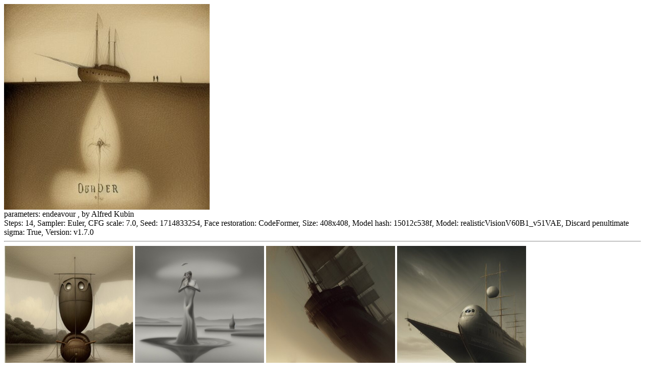

--- FILE ---
content_type: text/html
request_url: https://ricoso.net/plop/00457-1714833254.html
body_size: 1213
content:
<img src='00457-1714833254.png.jpg'><br/>parameters: endeavour , by Alfred Kubin <br/> Steps: 14, Sampler: Euler, CFG scale: 7.0, Seed: 1714833254, Face restoration: CodeFormer, Size: 408x408, Model hash: 15012c538f, Model: realisticVisionV60B1_v51VAE, Discard penultimate sigma: True, Version: v1.7.0 <br/><hr/>
<a href=00633-1714840237.html><img width=256 height=256 src=00633-1714840237.png.jpg></a>
<a href=00192-1714553278.html><img width=256 height=256 src=00192-1714553278.png.jpg></a>
<a href=00878-1714849943.html><img width=256 height=256 src=00878-1714849943.png.jpg></a>
<a href=00959-1714853155.html><img width=256 height=256 src=00959-1714853155.png.jpg></a>
<a href=00034-1715034724.html><img width=256 height=256 src=00034-1715034724.png.jpg></a>
<a href=00667-1715115828.html><img width=256 height=256 src=00667-1715115828.png.jpg></a>
<a href=00358-1714829321.html><img width=256 height=256 src=00358-1714829321.png.jpg></a>
<a href=00354-1714829162.html><img width=256 height=256 src=00354-1714829162.png.jpg></a>
<a href=00254-1714558280.html><img width=256 height=256 src=00254-1714558280.png.jpg></a>
<a href=00920-1714851608.html><img width=256 height=256 src=00920-1714851608.png.jpg></a>
